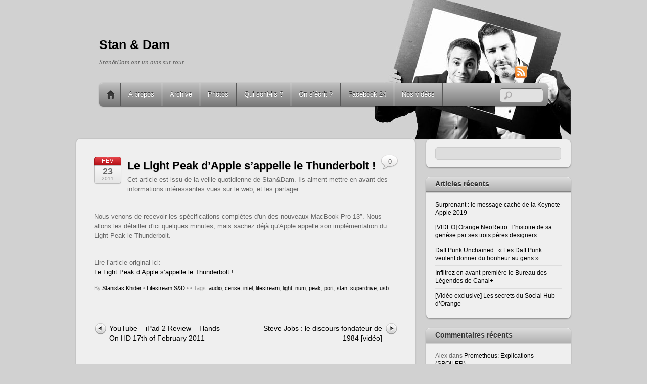

--- FILE ---
content_type: text/html; charset=UTF-8
request_url: https://stanetdam.com/?p=6290
body_size: 12240
content:
<!DOCTYPE html>
<html lang="fr-FR">
<head>
<meta charset="UTF-8" />

<!-- wp_header -->
<title>Le Light Peak d&rsquo;Apple s&rsquo;appelle le Thunderbolt ! &#8211; Stan &amp; Dam</title>
<meta name='robots' content='max-image-preview:large' />
	<style>img:is([sizes="auto" i], [sizes^="auto," i]) { contain-intrinsic-size: 3000px 1500px }</style>
	<link rel="alternate" type="application/rss+xml" title="Stan &amp; Dam &raquo; Flux" href="https://stanetdam.com/?feed=rss2" />
<link rel="alternate" type="application/rss+xml" title="Stan &amp; Dam &raquo; Flux des commentaires" href="https://stanetdam.com/?feed=comments-rss2" />
<link rel="alternate" type="application/rss+xml" title="Stan &amp; Dam &raquo; Le Light Peak d&rsquo;Apple s&rsquo;appelle le Thunderbolt ! Flux des commentaires" href="https://stanetdam.com/?feed=rss2&#038;p=6290" />
<script type="text/javascript">
/* <![CDATA[ */
window._wpemojiSettings = {"baseUrl":"https:\/\/s.w.org\/images\/core\/emoji\/16.0.1\/72x72\/","ext":".png","svgUrl":"https:\/\/s.w.org\/images\/core\/emoji\/16.0.1\/svg\/","svgExt":".svg","source":{"concatemoji":"https:\/\/stanetdam.com\/wp-includes\/js\/wp-emoji-release.min.js?ver=6.8.3"}};
/*! This file is auto-generated */
!function(s,n){var o,i,e;function c(e){try{var t={supportTests:e,timestamp:(new Date).valueOf()};sessionStorage.setItem(o,JSON.stringify(t))}catch(e){}}function p(e,t,n){e.clearRect(0,0,e.canvas.width,e.canvas.height),e.fillText(t,0,0);var t=new Uint32Array(e.getImageData(0,0,e.canvas.width,e.canvas.height).data),a=(e.clearRect(0,0,e.canvas.width,e.canvas.height),e.fillText(n,0,0),new Uint32Array(e.getImageData(0,0,e.canvas.width,e.canvas.height).data));return t.every(function(e,t){return e===a[t]})}function u(e,t){e.clearRect(0,0,e.canvas.width,e.canvas.height),e.fillText(t,0,0);for(var n=e.getImageData(16,16,1,1),a=0;a<n.data.length;a++)if(0!==n.data[a])return!1;return!0}function f(e,t,n,a){switch(t){case"flag":return n(e,"\ud83c\udff3\ufe0f\u200d\u26a7\ufe0f","\ud83c\udff3\ufe0f\u200b\u26a7\ufe0f")?!1:!n(e,"\ud83c\udde8\ud83c\uddf6","\ud83c\udde8\u200b\ud83c\uddf6")&&!n(e,"\ud83c\udff4\udb40\udc67\udb40\udc62\udb40\udc65\udb40\udc6e\udb40\udc67\udb40\udc7f","\ud83c\udff4\u200b\udb40\udc67\u200b\udb40\udc62\u200b\udb40\udc65\u200b\udb40\udc6e\u200b\udb40\udc67\u200b\udb40\udc7f");case"emoji":return!a(e,"\ud83e\udedf")}return!1}function g(e,t,n,a){var r="undefined"!=typeof WorkerGlobalScope&&self instanceof WorkerGlobalScope?new OffscreenCanvas(300,150):s.createElement("canvas"),o=r.getContext("2d",{willReadFrequently:!0}),i=(o.textBaseline="top",o.font="600 32px Arial",{});return e.forEach(function(e){i[e]=t(o,e,n,a)}),i}function t(e){var t=s.createElement("script");t.src=e,t.defer=!0,s.head.appendChild(t)}"undefined"!=typeof Promise&&(o="wpEmojiSettingsSupports",i=["flag","emoji"],n.supports={everything:!0,everythingExceptFlag:!0},e=new Promise(function(e){s.addEventListener("DOMContentLoaded",e,{once:!0})}),new Promise(function(t){var n=function(){try{var e=JSON.parse(sessionStorage.getItem(o));if("object"==typeof e&&"number"==typeof e.timestamp&&(new Date).valueOf()<e.timestamp+604800&&"object"==typeof e.supportTests)return e.supportTests}catch(e){}return null}();if(!n){if("undefined"!=typeof Worker&&"undefined"!=typeof OffscreenCanvas&&"undefined"!=typeof URL&&URL.createObjectURL&&"undefined"!=typeof Blob)try{var e="postMessage("+g.toString()+"("+[JSON.stringify(i),f.toString(),p.toString(),u.toString()].join(",")+"));",a=new Blob([e],{type:"text/javascript"}),r=new Worker(URL.createObjectURL(a),{name:"wpTestEmojiSupports"});return void(r.onmessage=function(e){c(n=e.data),r.terminate(),t(n)})}catch(e){}c(n=g(i,f,p,u))}t(n)}).then(function(e){for(var t in e)n.supports[t]=e[t],n.supports.everything=n.supports.everything&&n.supports[t],"flag"!==t&&(n.supports.everythingExceptFlag=n.supports.everythingExceptFlag&&n.supports[t]);n.supports.everythingExceptFlag=n.supports.everythingExceptFlag&&!n.supports.flag,n.DOMReady=!1,n.readyCallback=function(){n.DOMReady=!0}}).then(function(){return e}).then(function(){var e;n.supports.everything||(n.readyCallback(),(e=n.source||{}).concatemoji?t(e.concatemoji):e.wpemoji&&e.twemoji&&(t(e.twemoji),t(e.wpemoji)))}))}((window,document),window._wpemojiSettings);
/* ]]> */
</script>
<style>
	.themify_builder .wow { visibility: hidden; }
	div:not(.caroufredsel_wrapper) > .themify_builder_slider > li:not(:first-child), .mfp-hide { display: none; }
a.themify_lightbox, .module-gallery a, .gallery-icon, .themify_lightboxed_images .post a[href$="jpg"], .themify_lightboxed_images .post a[href$="gif"], .themify_lightboxed_images .post a[href$="png"], .themify_lightboxed_images .post a[href$="JPG"], .themify_lightboxed_images .post a[href$="GIF"], .themify_lightboxed_images .post a[href$="PNG"], .themify_lightboxed_images .post a[href$="jpeg"], .themify_lightboxed_images .post a[href$="JPEG"] { cursor:not-allowed; }
	.themify_lightbox_loaded a.themify_lightbox, .themify_lightbox_loaded .module-gallery a, .themify_lightbox_loaded .gallery-icon { cursor:pointer; }
	</style><link rel='stylesheet' id='themify-common-css' href='https://stanetdam.com/wp-content/themes/itheme2/themify/css/themify.common.min.css?ver=4.8.8' type='text/css' media='all' />
<meta name="themify-framework-css" data-href="https://stanetdam.com/wp-content/themes/itheme2/themify/css/themify.framework.min.css?ver=4.8.8" content="themify-framework-css" id="themify-framework-css" /><meta name="builder-styles-css" data-href="https://stanetdam.com/wp-content/themes/itheme2/themify/themify-builder/css/themify-builder-style.min.css?ver=4.8.8" content="builder-styles-css" id="builder-styles-css" />
<style id='wp-emoji-styles-inline-css' type='text/css'>

	img.wp-smiley, img.emoji {
		display: inline !important;
		border: none !important;
		box-shadow: none !important;
		height: 1em !important;
		width: 1em !important;
		margin: 0 0.07em !important;
		vertical-align: -0.1em !important;
		background: none !important;
		padding: 0 !important;
	}
</style>
<link rel='stylesheet' id='wp-block-library-css' href='https://stanetdam.com/wp-includes/css/dist/block-library/style.min.css?ver=6.8.3' type='text/css' media='all' />
<style id='classic-theme-styles-inline-css' type='text/css'>
/*! This file is auto-generated */
.wp-block-button__link{color:#fff;background-color:#32373c;border-radius:9999px;box-shadow:none;text-decoration:none;padding:calc(.667em + 2px) calc(1.333em + 2px);font-size:1.125em}.wp-block-file__button{background:#32373c;color:#fff;text-decoration:none}
</style>
<style id='global-styles-inline-css' type='text/css'>
:root{--wp--preset--aspect-ratio--square: 1;--wp--preset--aspect-ratio--4-3: 4/3;--wp--preset--aspect-ratio--3-4: 3/4;--wp--preset--aspect-ratio--3-2: 3/2;--wp--preset--aspect-ratio--2-3: 2/3;--wp--preset--aspect-ratio--16-9: 16/9;--wp--preset--aspect-ratio--9-16: 9/16;--wp--preset--color--black: #000000;--wp--preset--color--cyan-bluish-gray: #abb8c3;--wp--preset--color--white: #ffffff;--wp--preset--color--pale-pink: #f78da7;--wp--preset--color--vivid-red: #cf2e2e;--wp--preset--color--luminous-vivid-orange: #ff6900;--wp--preset--color--luminous-vivid-amber: #fcb900;--wp--preset--color--light-green-cyan: #7bdcb5;--wp--preset--color--vivid-green-cyan: #00d084;--wp--preset--color--pale-cyan-blue: #8ed1fc;--wp--preset--color--vivid-cyan-blue: #0693e3;--wp--preset--color--vivid-purple: #9b51e0;--wp--preset--gradient--vivid-cyan-blue-to-vivid-purple: linear-gradient(135deg,rgba(6,147,227,1) 0%,rgb(155,81,224) 100%);--wp--preset--gradient--light-green-cyan-to-vivid-green-cyan: linear-gradient(135deg,rgb(122,220,180) 0%,rgb(0,208,130) 100%);--wp--preset--gradient--luminous-vivid-amber-to-luminous-vivid-orange: linear-gradient(135deg,rgba(252,185,0,1) 0%,rgba(255,105,0,1) 100%);--wp--preset--gradient--luminous-vivid-orange-to-vivid-red: linear-gradient(135deg,rgba(255,105,0,1) 0%,rgb(207,46,46) 100%);--wp--preset--gradient--very-light-gray-to-cyan-bluish-gray: linear-gradient(135deg,rgb(238,238,238) 0%,rgb(169,184,195) 100%);--wp--preset--gradient--cool-to-warm-spectrum: linear-gradient(135deg,rgb(74,234,220) 0%,rgb(151,120,209) 20%,rgb(207,42,186) 40%,rgb(238,44,130) 60%,rgb(251,105,98) 80%,rgb(254,248,76) 100%);--wp--preset--gradient--blush-light-purple: linear-gradient(135deg,rgb(255,206,236) 0%,rgb(152,150,240) 100%);--wp--preset--gradient--blush-bordeaux: linear-gradient(135deg,rgb(254,205,165) 0%,rgb(254,45,45) 50%,rgb(107,0,62) 100%);--wp--preset--gradient--luminous-dusk: linear-gradient(135deg,rgb(255,203,112) 0%,rgb(199,81,192) 50%,rgb(65,88,208) 100%);--wp--preset--gradient--pale-ocean: linear-gradient(135deg,rgb(255,245,203) 0%,rgb(182,227,212) 50%,rgb(51,167,181) 100%);--wp--preset--gradient--electric-grass: linear-gradient(135deg,rgb(202,248,128) 0%,rgb(113,206,126) 100%);--wp--preset--gradient--midnight: linear-gradient(135deg,rgb(2,3,129) 0%,rgb(40,116,252) 100%);--wp--preset--font-size--small: 13px;--wp--preset--font-size--medium: 20px;--wp--preset--font-size--large: 36px;--wp--preset--font-size--x-large: 42px;--wp--preset--spacing--20: 0.44rem;--wp--preset--spacing--30: 0.67rem;--wp--preset--spacing--40: 1rem;--wp--preset--spacing--50: 1.5rem;--wp--preset--spacing--60: 2.25rem;--wp--preset--spacing--70: 3.38rem;--wp--preset--spacing--80: 5.06rem;--wp--preset--shadow--natural: 6px 6px 9px rgba(0, 0, 0, 0.2);--wp--preset--shadow--deep: 12px 12px 50px rgba(0, 0, 0, 0.4);--wp--preset--shadow--sharp: 6px 6px 0px rgba(0, 0, 0, 0.2);--wp--preset--shadow--outlined: 6px 6px 0px -3px rgba(255, 255, 255, 1), 6px 6px rgba(0, 0, 0, 1);--wp--preset--shadow--crisp: 6px 6px 0px rgba(0, 0, 0, 1);}:where(.is-layout-flex){gap: 0.5em;}:where(.is-layout-grid){gap: 0.5em;}body .is-layout-flex{display: flex;}.is-layout-flex{flex-wrap: wrap;align-items: center;}.is-layout-flex > :is(*, div){margin: 0;}body .is-layout-grid{display: grid;}.is-layout-grid > :is(*, div){margin: 0;}:where(.wp-block-columns.is-layout-flex){gap: 2em;}:where(.wp-block-columns.is-layout-grid){gap: 2em;}:where(.wp-block-post-template.is-layout-flex){gap: 1.25em;}:where(.wp-block-post-template.is-layout-grid){gap: 1.25em;}.has-black-color{color: var(--wp--preset--color--black) !important;}.has-cyan-bluish-gray-color{color: var(--wp--preset--color--cyan-bluish-gray) !important;}.has-white-color{color: var(--wp--preset--color--white) !important;}.has-pale-pink-color{color: var(--wp--preset--color--pale-pink) !important;}.has-vivid-red-color{color: var(--wp--preset--color--vivid-red) !important;}.has-luminous-vivid-orange-color{color: var(--wp--preset--color--luminous-vivid-orange) !important;}.has-luminous-vivid-amber-color{color: var(--wp--preset--color--luminous-vivid-amber) !important;}.has-light-green-cyan-color{color: var(--wp--preset--color--light-green-cyan) !important;}.has-vivid-green-cyan-color{color: var(--wp--preset--color--vivid-green-cyan) !important;}.has-pale-cyan-blue-color{color: var(--wp--preset--color--pale-cyan-blue) !important;}.has-vivid-cyan-blue-color{color: var(--wp--preset--color--vivid-cyan-blue) !important;}.has-vivid-purple-color{color: var(--wp--preset--color--vivid-purple) !important;}.has-black-background-color{background-color: var(--wp--preset--color--black) !important;}.has-cyan-bluish-gray-background-color{background-color: var(--wp--preset--color--cyan-bluish-gray) !important;}.has-white-background-color{background-color: var(--wp--preset--color--white) !important;}.has-pale-pink-background-color{background-color: var(--wp--preset--color--pale-pink) !important;}.has-vivid-red-background-color{background-color: var(--wp--preset--color--vivid-red) !important;}.has-luminous-vivid-orange-background-color{background-color: var(--wp--preset--color--luminous-vivid-orange) !important;}.has-luminous-vivid-amber-background-color{background-color: var(--wp--preset--color--luminous-vivid-amber) !important;}.has-light-green-cyan-background-color{background-color: var(--wp--preset--color--light-green-cyan) !important;}.has-vivid-green-cyan-background-color{background-color: var(--wp--preset--color--vivid-green-cyan) !important;}.has-pale-cyan-blue-background-color{background-color: var(--wp--preset--color--pale-cyan-blue) !important;}.has-vivid-cyan-blue-background-color{background-color: var(--wp--preset--color--vivid-cyan-blue) !important;}.has-vivid-purple-background-color{background-color: var(--wp--preset--color--vivid-purple) !important;}.has-black-border-color{border-color: var(--wp--preset--color--black) !important;}.has-cyan-bluish-gray-border-color{border-color: var(--wp--preset--color--cyan-bluish-gray) !important;}.has-white-border-color{border-color: var(--wp--preset--color--white) !important;}.has-pale-pink-border-color{border-color: var(--wp--preset--color--pale-pink) !important;}.has-vivid-red-border-color{border-color: var(--wp--preset--color--vivid-red) !important;}.has-luminous-vivid-orange-border-color{border-color: var(--wp--preset--color--luminous-vivid-orange) !important;}.has-luminous-vivid-amber-border-color{border-color: var(--wp--preset--color--luminous-vivid-amber) !important;}.has-light-green-cyan-border-color{border-color: var(--wp--preset--color--light-green-cyan) !important;}.has-vivid-green-cyan-border-color{border-color: var(--wp--preset--color--vivid-green-cyan) !important;}.has-pale-cyan-blue-border-color{border-color: var(--wp--preset--color--pale-cyan-blue) !important;}.has-vivid-cyan-blue-border-color{border-color: var(--wp--preset--color--vivid-cyan-blue) !important;}.has-vivid-purple-border-color{border-color: var(--wp--preset--color--vivid-purple) !important;}.has-vivid-cyan-blue-to-vivid-purple-gradient-background{background: var(--wp--preset--gradient--vivid-cyan-blue-to-vivid-purple) !important;}.has-light-green-cyan-to-vivid-green-cyan-gradient-background{background: var(--wp--preset--gradient--light-green-cyan-to-vivid-green-cyan) !important;}.has-luminous-vivid-amber-to-luminous-vivid-orange-gradient-background{background: var(--wp--preset--gradient--luminous-vivid-amber-to-luminous-vivid-orange) !important;}.has-luminous-vivid-orange-to-vivid-red-gradient-background{background: var(--wp--preset--gradient--luminous-vivid-orange-to-vivid-red) !important;}.has-very-light-gray-to-cyan-bluish-gray-gradient-background{background: var(--wp--preset--gradient--very-light-gray-to-cyan-bluish-gray) !important;}.has-cool-to-warm-spectrum-gradient-background{background: var(--wp--preset--gradient--cool-to-warm-spectrum) !important;}.has-blush-light-purple-gradient-background{background: var(--wp--preset--gradient--blush-light-purple) !important;}.has-blush-bordeaux-gradient-background{background: var(--wp--preset--gradient--blush-bordeaux) !important;}.has-luminous-dusk-gradient-background{background: var(--wp--preset--gradient--luminous-dusk) !important;}.has-pale-ocean-gradient-background{background: var(--wp--preset--gradient--pale-ocean) !important;}.has-electric-grass-gradient-background{background: var(--wp--preset--gradient--electric-grass) !important;}.has-midnight-gradient-background{background: var(--wp--preset--gradient--midnight) !important;}.has-small-font-size{font-size: var(--wp--preset--font-size--small) !important;}.has-medium-font-size{font-size: var(--wp--preset--font-size--medium) !important;}.has-large-font-size{font-size: var(--wp--preset--font-size--large) !important;}.has-x-large-font-size{font-size: var(--wp--preset--font-size--x-large) !important;}
:where(.wp-block-post-template.is-layout-flex){gap: 1.25em;}:where(.wp-block-post-template.is-layout-grid){gap: 1.25em;}
:where(.wp-block-columns.is-layout-flex){gap: 2em;}:where(.wp-block-columns.is-layout-grid){gap: 2em;}
:root :where(.wp-block-pullquote){font-size: 1.5em;line-height: 1.6;}
</style>
<link rel='stylesheet' id='theme-style-css' href='https://stanetdam.com/wp-content/themes/itheme2/style.min.css?ver=2.6.3' type='text/css' media='all' />
<link rel='stylesheet' id='themify-media-queries-css' href='https://stanetdam.com/wp-content/themes/itheme2/media-queries.min.css?ver=2.6.3' type='text/css' media='all' />
<link rel='stylesheet' id='themify-skin-css' href='https://stanetdam.com/wp-content/themes/itheme2/skins/gray/style.min.css?ver=4.8.8' type='text/css' media='all' />
<link rel='stylesheet' id='themify-customize-css' href='https://stanetdam.com/wp-content/uploads/themify-customizer.css?ver=20.06.03.14.14.26' type='text/css' media='all' />
<script type="text/javascript" src="https://stanetdam.com/wp-includes/js/jquery/jquery.min.js?ver=3.7.1" id="jquery-core-js"></script>
<script type="text/javascript" src="https://stanetdam.com/wp-includes/js/jquery/jquery-migrate.min.js?ver=3.4.1" id="jquery-migrate-js"></script>
<link rel="https://api.w.org/" href="https://stanetdam.com/index.php?rest_route=/" /><link rel="alternate" title="JSON" type="application/json" href="https://stanetdam.com/index.php?rest_route=/wp/v2/posts/6290" /><link rel="EditURI" type="application/rsd+xml" title="RSD" href="https://stanetdam.com/xmlrpc.php?rsd" />
<meta name="generator" content="WordPress 6.8.3" />
<link rel="canonical" href="https://stanetdam.com/?p=6290" />
<link rel='shortlink' href='https://stanetdam.com/?p=6290' />
<link rel="alternate" title="oEmbed (JSON)" type="application/json+oembed" href="https://stanetdam.com/index.php?rest_route=%2Foembed%2F1.0%2Fembed&#038;url=https%3A%2F%2Fstanetdam.com%2F%3Fp%3D6290" />
<link rel="alternate" title="oEmbed (XML)" type="text/xml+oembed" href="https://stanetdam.com/index.php?rest_route=%2Foembed%2F1.0%2Fembed&#038;url=https%3A%2F%2Fstanetdam.com%2F%3Fp%3D6290&#038;format=xml" />





		<link rel="preconnect" href="https://fonts.googleapis.com" crossorigin/>
	
	<script type="text/javascript">
	    var tf_mobile_menu_trigger_point = 900;
	</script>
	
<meta name="viewport" content="width=device-width, initial-scale=1">
<style type="text/css">.recentcomments a{display:inline !important;padding:0 !important;margin:0 !important;}</style>
</head>

<body class="wp-singular post-template-default single single-post postid-6290 single-format-standard wp-theme-itheme2 themify-fw-4-8-8 itheme2-2-6-3 skin-gray webkit not-ie default_width sidebar1 no-home no-touch builder-parallax-scrolling-active">

<script type="text/javascript">
	function themifyMobileMenuTrigger(e) {
		var w = document.body.clientWidth;
		if( w > 0 && w <= tf_mobile_menu_trigger_point ) {
			document.body.classList.add( 'mobile_menu_active' );
		} else {
			document.body.classList.remove( 'mobile_menu_active' );
		}
		
	}
	themifyMobileMenuTrigger();
	var _init =function () {
	    jQuery( window ).on('tfsmartresize.tf_mobile_menu', themifyMobileMenuTrigger );
	    document.removeEventListener( 'DOMContentLoaded', _init, {once:true,passive:true} );
	    _init=null;
	};
	document.addEventListener( 'DOMContentLoaded', _init, {once:true,passive:true} );
</script>
<div id="pagewrap" class="hfeed site">

    <div id="headerwrap">
    	        <div id="header" class="pagewidth" itemscope="itemscope" itemtype="https://schema.org/WPHeader">
        	
            <div id="site-logo"><a href="https://stanetdam.com" title="Stan &amp; Dam"><span>Stan & Dam</span></a></div>
            								<div id="site-description" class="site-description"><span>Stan&Dam ont un avis sur tout.</span></div>
			

            <div class="social-widget">
                
                                    <div class="rss"><a href="https://stanetdam.com/?feed=rss2">RSS</a></div>
                            </div>
            <!--/social widget -->

            <!-- header wdiegt -->
            <div class="header-widget">
                            </div>
            <!--/header widget -->

					<div id="searchform-wrap">
				<div id="search-icon" class="mobile-button"></div>
				<form method="get" id="searchform" action="https://stanetdam.com/">
	<input type="text" name="s" id="s" title="Search" value="" />
</form>
			</div>
			<!-- /#searchform-wrap -->
		
            <div id="main-nav-wrap">
                <div id="menu-icon" class="mobile-button"></div>
                <div id="nav-bar" itemscope="itemscope" itemtype="https://schema.org/SiteNavigationElement">
                    <ul id="main-nav" class="main-nav clearfix"><li class="home"><a href="https://stanetdam.com/">Home</a></li><li class="page_item page-item-132"><a href="https://stanetdam.com/?page_id=132">A propos</a></li>
<li class="page_item page-item-4330"><a href="https://stanetdam.com/?page_id=4330">Archive</a></li>
<li class="page_item page-item-5760 page_item_has_children"><a href="https://stanetdam.com/?page_id=5760">Photos</a>
<ul class='children'>
	<li class="page_item page-item-5763"><a href="https://stanetdam.com/?page_id=5763">Paris Games Show 2010</a></li>
	<li class="page_item page-item-5762"><a href="https://stanetdam.com/?page_id=5762">Photos du profil</a></li>
</ul>
</li>
<li class="page_item page-item-278"><a href="https://stanetdam.com/?page_id=278">Qui sont-ils ?</a></li>
<li class="page_item page-item-281"><a href="https://stanetdam.com/?page_id=281">On s&rsquo;écrit ?</a></li>
<li class="page_item page-item-390"><a href="https://stanetdam.com/?page_id=390">Facebook 24</a></li>
<li class="page_item page-item-279"><a href="https://stanetdam.com/?page_id=279">Nos vidéos</a></li>
</ul>                </div><!--/nav bar -->
			</div>
            <!-- /#main-nav-wrap -->

			        </div>
        <!--/header -->
            </div>
    <!-- /headerwrap -->

	<div id="body" class="clearfix">
    

	
	<!-- layout-container -->
	<div id="layout" class="clearfix">

				<!-- content -->
		<div id="content" class="list-post">
        				
			
<div id="post-6290" class="post clearfix cat-6 post-6290 type-post status-publish format-standard hentry category-liens-automatiques tag-audio tag-cerise tag-intel tag-lifestream tag-light tag-num tag-peak tag-port tag-stan tag-superdrive tag-usb has-post-title has-post-date has-post-category has-post-tag has-post-comment has-post-author ">
	
			
		
			
	<div class="post-content">
					<p class="post-date entry-date updated">
				<span class="month">Fév</span>
				<span class="day">23</span>
				<span class="year">2011</span>
			</p>
		
					 <h1 class="post-title entry-title"><a href="https://stanetdam.com/?p=6290">Le Light Peak d&rsquo;Apple s&rsquo;appelle le Thunderbolt !</a> </h1>		
		<div class="entry-content">

					<p>Cet article est issu de la veille quotidienne de Stan&#038;Dam. Ils aiment mettre en avant des informations intéressantes vues sur le web, et les partager.<br />
<br />
<span style="font-style: italic; color: rgb(153, 153, 153);"></p>
<p> Nous venons de recevoir les spécifications complètes d&#39;un des nouveaux MacBook Pro 13&Prime;. Nous allons les détailler d&#39;ici quelques minutes, mais sachez déjà qu&#39;Apple appelle son implémentation du Light Peak le Thunderbolt. </p>
<p></span><br />
Lire l&rsquo;article original ici:<br />
<a target="_blank" href="http://feeds.macbidouille.com/~r/macbidouille/~3/UJ7rZhq1Ep4/le-light-peak-d-apple-s-appelle-le-thunderbolt" title="Le Light Peak d'Apple s'appelle le Thunderbolt !" rel="noopener noreferrer">Le Light Peak d&rsquo;Apple s&rsquo;appelle le Thunderbolt !</a></p>
<div id="themify_builder_content-6290" data-postid="6290" class="themify_builder_content themify_builder_content-6290 themify_builder tb_generate_css" style="visibility:hidden;opacity:0;">
    </div>
<!-- /themify_builder_content -->
		
		</div>
		<!-- /.entry-content -->

					<p class="post-meta entry-meta">
				<span class="post-author">By <span class="author vcard"><a class="url fn n" href="https://stanetdam.com/?author=2" rel="author">Stanislas Khider</a></span>  &bull;</span>
				<span class="post-category"><a href="https://stanetdam.com/?cat=6" rel="category">Lifestream S&amp;D</a>  &bull;</span>
									<span class="post-comment"><a href="https://stanetdam.com/?p=6290#respond">0</a></span>
								 <span class="post-tag">&bull; Tags: <a href="https://stanetdam.com/?tag=audio" rel="tag">audio</a>, <a href="https://stanetdam.com/?tag=cerise" rel="tag">cerise</a>, <a href="https://stanetdam.com/?tag=intel" rel="tag">intel</a>, <a href="https://stanetdam.com/?tag=lifestream" rel="tag">lifestream</a>, <a href="https://stanetdam.com/?tag=light" rel="tag">light</a>, <a href="https://stanetdam.com/?tag=num" rel="tag">num</a>, <a href="https://stanetdam.com/?tag=peak" rel="tag">peak</a>, <a href="https://stanetdam.com/?tag=port" rel="tag">port</a>, <a href="https://stanetdam.com/?tag=stan" rel="tag">stan</a>, <a href="https://stanetdam.com/?tag=superdrive" rel="tag">superdrive</a>, <a href="https://stanetdam.com/?tag=usb" rel="tag">usb</a></span>			</p>
		
		
	</div>
	<!-- /.post-content -->

    </div>
<!--/post -->
	
			
				
			
		<div class="post-nav clearfix">
			<span class="prev"><a href="https://stanetdam.com/?p=6289" rel="prev">YouTube &#8211; iPad 2 Review &#8211; Hands On HD 17th of February 2011</a></span>			<span class="next"><a href="https://stanetdam.com/?p=6295" rel="next">Steve Jobs : le discours fondateur de 1984 [vidéo]</a></span>		</div>
		<!-- /.post-nav -->

		
							


<div id="comments" class="commentwrap">
	
	

	<div id="respond" class="comment-respond">
		<h3 id="reply-title" class="comment-reply-title">Laisser un commentaire <small><a rel="nofollow" id="cancel-comment-reply-link" href="/?p=6290#respond" style="display:none;">Annuler la réponse</a></small></h3><form action="https://stanetdam.com/wp-comments-post.php" method="post" id="commentform" class="comment-form"><p class="comment-notes"><span id="email-notes">Votre adresse e-mail ne sera pas publiée.</span> <span class="required-field-message">Les champs obligatoires sont indiqués avec <span class="required">*</span></span></p><p class="comment-form-comment"><label for="comment">Commentaire <span class="required">*</span></label> <textarea id="comment" name="comment" cols="45" rows="8" maxlength="65525" required></textarea></p><p class="comment-form-author"><label for="author">Nom <span class="required">*</span></label> <input id="author" name="author" type="text" value="" size="30" maxlength="245" autocomplete="name" required /></p>
<p class="comment-form-email"><label for="email">E-mail <span class="required">*</span></label> <input id="email" name="email" type="email" value="" size="30" maxlength="100" aria-describedby="email-notes" autocomplete="email" required /></p>
<p class="comment-form-url"><label for="url">Site web</label> <input id="url" name="url" type="url" value="" size="30" maxlength="200" autocomplete="url" /></p>
<p class="comment-form-cookies-consent"><input id="wp-comment-cookies-consent" name="wp-comment-cookies-consent" type="checkbox" value="yes" /> <label for="wp-comment-cookies-consent">Enregistrer mon nom, mon e-mail et mon site dans le navigateur pour mon prochain commentaire.</label></p>
<p class="form-submit"><input name="submit" type="submit" id="submit" class="submit" value="Laisser un commentaire" /> <input type='hidden' name='comment_post_ID' value='6290' id='comment_post_ID' />
<input type='hidden' name='comment_parent' id='comment_parent' value='0' />
</p><p style="display: none;"><input type="hidden" id="akismet_comment_nonce" name="akismet_comment_nonce" value="79ab211b94" /></p><p style="display: none !important;" class="akismet-fields-container" data-prefix="ak_"><label>&#916;<textarea name="ak_hp_textarea" cols="45" rows="8" maxlength="100"></textarea></label><input type="hidden" id="ak_js_1" name="ak_js" value="70"/><script>document.getElementById( "ak_js_1" ).setAttribute( "value", ( new Date() ).getTime() );</script></p></form>	</div><!-- #respond -->
	
</div>
<!-- /.commentwrap -->
						
            		</div>
		<!--/content -->
        

    <div id="sidebar" itemscope="itemscope" itemtype="https://schema.org/WPSidebar">
	
            <div class="widgetwrap"><div id="search-2" class="widget widget_search"><form method="get" id="searchform" action="https://stanetdam.com/">
	<input type="text" name="s" id="s" title="Search" value="" />
</form>
</div></div>
		<div class="widgetwrap"><div id="recent-posts-2" class="widget widget_recent_entries">
		<h4 class="widgettitle">Articles récents</h4>
		<ul>
											<li>
					<a href="https://stanetdam.com/?p=8797">Surprenant : le message caché de la Keynote Apple 2019</a>
									</li>
											<li>
					<a href="https://stanetdam.com/?p=8738">[VIDEO] Orange NeoRetro : l&rsquo;histoire de sa genèse par ses trois pères designers</a>
									</li>
											<li>
					<a href="https://stanetdam.com/?p=8726">Daft Punk Unchained : « Les Daft Punk veulent donner du bonheur au gens »</a>
									</li>
											<li>
					<a href="https://stanetdam.com/?p=8715">Infiltrez en avant-première le Bureau des Légendes de Canal+</a>
									</li>
											<li>
					<a href="https://stanetdam.com/?p=8688">[Vidéo exclusive] Les secrets du Social Hub d&rsquo;Orange</a>
									</li>
					</ul>

		</div></div><div class="widgetwrap"><div id="recent-comments-2" class="widget widget_recent_comments"><h4 class="widgettitle">Commentaires récents</h4><ul id="recentcomments"><li class="recentcomments"><span class="comment-author-link">Alex</span> dans <a href="https://stanetdam.com/?p=7709#comment-4798">Prometheus: Explications (SPOILER)</a></li><li class="recentcomments"><span class="comment-author-link"><a href="https://www.twitter.com/FrancoisG" class="url" rel="ugc external nofollow">François</a></span> dans <a href="https://stanetdam.com/?p=832#comment-3946">[MàJ] BLOGS &#8211; Dead end</a></li><li class="recentcomments"><span class="comment-author-link">Diane-alice Radou</span> dans <a href="https://stanetdam.com/?p=7709#comment-2558">Prometheus: Explications (SPOILER)</a></li><li class="recentcomments"><span class="comment-author-link">wlmtemporaire</span> dans <a href="https://stanetdam.com/?p=7709#comment-2557">Prometheus: Explications (SPOILER)</a></li><li class="recentcomments"><span class="comment-author-link">Florian Saab</span> dans <a href="https://stanetdam.com/?p=5306#comment-2028">Test de la Whirpool Pure, la fontaine filtrante</a></li></ul></div></div><div class="widgetwrap"><div id="archives-2" class="widget widget_archive"><h4 class="widgettitle">Archives</h4>
			<ul>
					<li><a href='https://stanetdam.com/?m=201909'>septembre 2019</a></li>
	<li><a href='https://stanetdam.com/?m=201507'>juillet 2015</a></li>
	<li><a href='https://stanetdam.com/?m=201506'>juin 2015</a></li>
	<li><a href='https://stanetdam.com/?m=201504'>avril 2015</a></li>
	<li><a href='https://stanetdam.com/?m=201503'>mars 2015</a></li>
	<li><a href='https://stanetdam.com/?m=201412'>décembre 2014</a></li>
	<li><a href='https://stanetdam.com/?m=201408'>août 2014</a></li>
	<li><a href='https://stanetdam.com/?m=201406'>juin 2014</a></li>
	<li><a href='https://stanetdam.com/?m=201405'>mai 2014</a></li>
	<li><a href='https://stanetdam.com/?m=201404'>avril 2014</a></li>
	<li><a href='https://stanetdam.com/?m=201402'>février 2014</a></li>
	<li><a href='https://stanetdam.com/?m=201401'>janvier 2014</a></li>
	<li><a href='https://stanetdam.com/?m=201312'>décembre 2013</a></li>
	<li><a href='https://stanetdam.com/?m=201311'>novembre 2013</a></li>
	<li><a href='https://stanetdam.com/?m=201309'>septembre 2013</a></li>
	<li><a href='https://stanetdam.com/?m=201308'>août 2013</a></li>
	<li><a href='https://stanetdam.com/?m=201307'>juillet 2013</a></li>
	<li><a href='https://stanetdam.com/?m=201306'>juin 2013</a></li>
	<li><a href='https://stanetdam.com/?m=201305'>mai 2013</a></li>
	<li><a href='https://stanetdam.com/?m=201304'>avril 2013</a></li>
	<li><a href='https://stanetdam.com/?m=201303'>mars 2013</a></li>
	<li><a href='https://stanetdam.com/?m=201302'>février 2013</a></li>
	<li><a href='https://stanetdam.com/?m=201301'>janvier 2013</a></li>
	<li><a href='https://stanetdam.com/?m=201212'>décembre 2012</a></li>
	<li><a href='https://stanetdam.com/?m=201211'>novembre 2012</a></li>
	<li><a href='https://stanetdam.com/?m=201210'>octobre 2012</a></li>
	<li><a href='https://stanetdam.com/?m=201209'>septembre 2012</a></li>
	<li><a href='https://stanetdam.com/?m=201208'>août 2012</a></li>
	<li><a href='https://stanetdam.com/?m=201207'>juillet 2012</a></li>
	<li><a href='https://stanetdam.com/?m=201206'>juin 2012</a></li>
	<li><a href='https://stanetdam.com/?m=201205'>mai 2012</a></li>
	<li><a href='https://stanetdam.com/?m=201204'>avril 2012</a></li>
	<li><a href='https://stanetdam.com/?m=201203'>mars 2012</a></li>
	<li><a href='https://stanetdam.com/?m=201202'>février 2012</a></li>
	<li><a href='https://stanetdam.com/?m=201201'>janvier 2012</a></li>
	<li><a href='https://stanetdam.com/?m=201112'>décembre 2011</a></li>
	<li><a href='https://stanetdam.com/?m=201111'>novembre 2011</a></li>
	<li><a href='https://stanetdam.com/?m=201110'>octobre 2011</a></li>
	<li><a href='https://stanetdam.com/?m=201109'>septembre 2011</a></li>
	<li><a href='https://stanetdam.com/?m=201108'>août 2011</a></li>
	<li><a href='https://stanetdam.com/?m=201107'>juillet 2011</a></li>
	<li><a href='https://stanetdam.com/?m=201106'>juin 2011</a></li>
	<li><a href='https://stanetdam.com/?m=201105'>mai 2011</a></li>
	<li><a href='https://stanetdam.com/?m=201104'>avril 2011</a></li>
	<li><a href='https://stanetdam.com/?m=201103'>mars 2011</a></li>
	<li><a href='https://stanetdam.com/?m=201102'>février 2011</a></li>
	<li><a href='https://stanetdam.com/?m=201101'>janvier 2011</a></li>
	<li><a href='https://stanetdam.com/?m=201012'>décembre 2010</a></li>
	<li><a href='https://stanetdam.com/?m=201011'>novembre 2010</a></li>
	<li><a href='https://stanetdam.com/?m=201010'>octobre 2010</a></li>
	<li><a href='https://stanetdam.com/?m=201009'>septembre 2010</a></li>
	<li><a href='https://stanetdam.com/?m=201008'>août 2010</a></li>
	<li><a href='https://stanetdam.com/?m=201007'>juillet 2010</a></li>
	<li><a href='https://stanetdam.com/?m=201006'>juin 2010</a></li>
	<li><a href='https://stanetdam.com/?m=201005'>mai 2010</a></li>
	<li><a href='https://stanetdam.com/?m=201004'>avril 2010</a></li>
	<li><a href='https://stanetdam.com/?m=201003'>mars 2010</a></li>
	<li><a href='https://stanetdam.com/?m=201002'>février 2010</a></li>
	<li><a href='https://stanetdam.com/?m=201001'>janvier 2010</a></li>
	<li><a href='https://stanetdam.com/?m=200912'>décembre 2009</a></li>
	<li><a href='https://stanetdam.com/?m=200911'>novembre 2009</a></li>
	<li><a href='https://stanetdam.com/?m=200910'>octobre 2009</a></li>
	<li><a href='https://stanetdam.com/?m=200909'>septembre 2009</a></li>
	<li><a href='https://stanetdam.com/?m=200908'>août 2009</a></li>
	<li><a href='https://stanetdam.com/?m=200907'>juillet 2009</a></li>
	<li><a href='https://stanetdam.com/?m=200906'>juin 2009</a></li>
	<li><a href='https://stanetdam.com/?m=200905'>mai 2009</a></li>
	<li><a href='https://stanetdam.com/?m=200904'>avril 2009</a></li>
	<li><a href='https://stanetdam.com/?m=200903'>mars 2009</a></li>
	<li><a href='https://stanetdam.com/?m=200902'>février 2009</a></li>
	<li><a href='https://stanetdam.com/?m=200901'>janvier 2009</a></li>
	<li><a href='https://stanetdam.com/?m=200812'>décembre 2008</a></li>
	<li><a href='https://stanetdam.com/?m=200811'>novembre 2008</a></li>
	<li><a href='https://stanetdam.com/?m=200810'>octobre 2008</a></li>
	<li><a href='https://stanetdam.com/?m=200809'>septembre 2008</a></li>
	<li><a href='https://stanetdam.com/?m=200808'>août 2008</a></li>
	<li><a href='https://stanetdam.com/?m=200807'>juillet 2008</a></li>
	<li><a href='https://stanetdam.com/?m=200806'>juin 2008</a></li>
	<li><a href='https://stanetdam.com/?m=200805'>mai 2008</a></li>
	<li><a href='https://stanetdam.com/?m=200804'>avril 2008</a></li>
	<li><a href='https://stanetdam.com/?m=200803'>mars 2008</a></li>
	<li><a href='https://stanetdam.com/?m=200802'>février 2008</a></li>
	<li><a href='https://stanetdam.com/?m=200801'>janvier 2008</a></li>
	<li><a href='https://stanetdam.com/?m=200712'>décembre 2007</a></li>
	<li><a href='https://stanetdam.com/?m=200711'>novembre 2007</a></li>
	<li><a href='https://stanetdam.com/?m=200710'>octobre 2007</a></li>
	<li><a href='https://stanetdam.com/?m=200709'>septembre 2007</a></li>
	<li><a href='https://stanetdam.com/?m=200708'>août 2007</a></li>
	<li><a href='https://stanetdam.com/?m=200706'>juin 2007</a></li>
	<li><a href='https://stanetdam.com/?m=200705'>mai 2007</a></li>
	<li><a href='https://stanetdam.com/?m=200704'>avril 2007</a></li>
	<li><a href='https://stanetdam.com/?m=200501'>janvier 2005</a></li>
			</ul>

			</div></div><div class="widgetwrap"><div id="categories-2" class="widget widget_categories"><h4 class="widgettitle">Catégories</h4>
			<ul>
					<li class="cat-item cat-item-2"><a href="https://stanetdam.com/?cat=2">Cinéma loisir &amp; portnawak</a>
</li>
	<li class="cat-item cat-item-3"><a href="https://stanetdam.com/?cat=3">Découvertes, tendances et société</a>
</li>
	<li class="cat-item cat-item-4"><a href="https://stanetdam.com/?cat=4">Dossiers, analyses et tests</a>
</li>
	<li class="cat-item cat-item-5"><a href="https://stanetdam.com/?cat=5">la Pause de midi</a>
</li>
	<li class="cat-item cat-item-6"><a href="https://stanetdam.com/?cat=6">Lifestream S&amp;D</a>
</li>
	<li class="cat-item cat-item-7"><a href="https://stanetdam.com/?cat=7">S&amp;D présente</a>
</li>
	<li class="cat-item cat-item-8"><a href="https://stanetdam.com/?cat=8">Stanalone</a>
</li>
	<li class="cat-item cat-item-9"><a href="https://stanetdam.com/?cat=9">Techlounge et Geekeries</a>
</li>
	<li class="cat-item cat-item-1"><a href="https://stanetdam.com/?cat=1">Uncategorized</a>
</li>
	<li class="cat-item cat-item-10"><a href="https://stanetdam.com/?cat=10">Veille de Stan</a>
</li>
	<li class="cat-item cat-item-11"><a href="https://stanetdam.com/?cat=11">Vendu</a>
</li>
			</ul>

			</div></div><div class="widgetwrap"><div id="meta-2" class="widget widget_meta"><h4 class="widgettitle">Méta</h4>
		<ul>
						<li><a href="https://stanetdam.com/wp-login.php">Connexion</a></li>
			<li><a href="https://stanetdam.com/?feed=rss2">Flux des publications</a></li>
			<li><a href="https://stanetdam.com/?feed=comments-rss2">Flux des commentaires</a></li>

			<li><a href="https://fr.wordpress.org/">Site de WordPress-FR</a></li>
		</ul>

		</div></div>
	</div>
<!--/sidebar -->
    
</div>
<!-- layout-container -->
	

		</div>
	<!-- /body -->
		
	<div id="footerwrap">
    
    			<footer id="footer" class="pagewidth clearfix" itemscope="itemscope" itemtype="https://schema.org/WPFooter">
        				
				
	<div class="footer-widgets clearfix">

								<div class="col3-1 first">
							</div>
								<div class="col3-1 ">
							</div>
								<div class="col3-1 ">
							</div>
		
	</div>
	<!-- /.footer-widgets -->

	
			<p class="back-top"><a href="#header">&uarr;</a></p>
		
				
			<div class="footer-text clearfix">
				<div class="one">&copy; <a href="https://stanetdam.com">Stan &amp; Dam</a> 2025</div>				<div class="two">Powered by <a href="http://wordpress.org">WordPress</a> &bull; <a href="https://themify.me">Themify WordPress Themes</a></div>			</div>
			<!-- /footer-text --> 

					</footer>
		<!-- /#footer --> 
                
	</div>
	<!-- /#footerwrap -->
	
</div>
<!-- /#pagewrap -->


<!-- SCHEMA BEGIN --><script type="application/ld+json">[{"@context":"https:\/\/schema.org","@type":"BlogPosting","mainEntityOfPage":{"@type":"WebPage","@id":"https:\/\/stanetdam.com\/?p=6290"},"headline":"Le Light Peak d&rsquo;Apple s&rsquo;appelle le Thunderbolt !","datePublished":"2011-02-23T10:43:08+00:00","dateModified":"2011-02-23T10:43:08+00:00","author":{"@type":"Person","name":"Stanislas Khider"},"publisher":{"@type":"Organization","name":"","logo":{"@type":"ImageObject","url":"","width":0,"height":0}},"description":" Nous venons de recevoir les sp\u00e9cifications compl\u00e8tes d&#39;un des nouveaux MacBook Pro 13\". Nous allons les d\u00e9tailler d&#39;ici quelques minutes, mais sachez d\u00e9j\u00e0 qu&#39;Apple appelle son impl\u00e9mentation du Light Peak le Thunderbolt. "}]</script><!-- /SCHEMA END --><!-- wp_footer -->


<script type="text/javascript" id="themify-main-script-js-extra">
/* <![CDATA[ */
var themify_vars = {"version":"4.8.8","url":"https:\/\/stanetdam.com\/wp-content\/themes\/itheme2\/themify","wp":"6.8.3","map_key":null,"bing_map_key":null,"includesURL":"https:\/\/stanetdam.com\/wp-includes\/","isCached":null,"commentUrl":"https:\/\/stanetdam.com\/wp-includes\/js\/comment-reply.min.js","minify":{"css":{"themify-icons":1,"lightbox":1,"main":1,"themify-builder-style":1},"js":{"backstretch.themify-version":1,"bigvideo":1,"themify.dropdown":1,"themify.builder.script":1,"themify.scroll-highlight":1,"themify-youtube-bg":1,"themify-ticks":1}},"media":{"css":{"wp-mediaelement":{"src":"https:\/\/stanetdam.com\/wp-includes\/js\/mediaelement\/wp-mediaelement.min.css","v":false},"mediaelement":{"src":"https:\/\/stanetdam.com\/wp-includes\/js\/mediaelement\/mediaelementplayer-legacy.min.css","v":"4.2.17"}},"_wpmejsSettings":"var _wpmejsSettings = {\"pluginPath\":\"\\\/wp-includes\\\/js\\\/mediaelement\\\/\",\"classPrefix\":\"mejs-\",\"stretching\":\"responsive\",\"audioShortcodeLibrary\":\"mediaelement\",\"videoShortcodeLibrary\":\"mediaelement\"};","js":{"mediaelement-core":{"src":"https:\/\/stanetdam.com\/wp-includes\/js\/mediaelement\/mediaelement-and-player.min.js","v":"4.2.17","extra":{"before":[false,"var mejsL10n = {\"language\":\"fr\",\"strings\":{\"mejs.download-file\":\"T\\u00e9l\\u00e9charger le fichier\",\"mejs.install-flash\":\"Vous utilisez un navigateur qui n\\u2019a pas le lecteur Flash activ\\u00e9 ou install\\u00e9. Veuillez activer votre extension Flash ou t\\u00e9l\\u00e9charger la derni\\u00e8re version \\u00e0 partir de cette adresse\\u00a0: https:\\\/\\\/get.adobe.com\\\/flashplayer\\\/\",\"mejs.fullscreen\":\"Plein \\u00e9cran\",\"mejs.play\":\"Lecture\",\"mejs.pause\":\"Pause\",\"mejs.time-slider\":\"Curseur de temps\",\"mejs.time-help-text\":\"Utilisez les fl\\u00e8ches droite\\\/gauche pour avancer d\\u2019une seconde, haut\\\/bas pour avancer de dix secondes.\",\"mejs.live-broadcast\":\"\\u00c9mission en direct\",\"mejs.volume-help-text\":\"Utilisez les fl\\u00e8ches haut\\\/bas pour augmenter ou diminuer le volume.\",\"mejs.unmute\":\"R\\u00e9activer le son\",\"mejs.mute\":\"Muet\",\"mejs.volume-slider\":\"Curseur de volume\",\"mejs.video-player\":\"Lecteur vid\\u00e9o\",\"mejs.audio-player\":\"Lecteur audio\",\"mejs.captions-subtitles\":\"L\\u00e9gendes\\\/Sous-titres\",\"mejs.captions-chapters\":\"Chapitres\",\"mejs.none\":\"Aucun\",\"mejs.afrikaans\":\"Afrikaans\",\"mejs.albanian\":\"Albanais\",\"mejs.arabic\":\"Arabe\",\"mejs.belarusian\":\"Bi\\u00e9lorusse\",\"mejs.bulgarian\":\"Bulgare\",\"mejs.catalan\":\"Catalan\",\"mejs.chinese\":\"Chinois\",\"mejs.chinese-simplified\":\"Chinois (simplifi\\u00e9)\",\"mejs.chinese-traditional\":\"Chinois (traditionnel)\",\"mejs.croatian\":\"Croate\",\"mejs.czech\":\"Tch\\u00e8que\",\"mejs.danish\":\"Danois\",\"mejs.dutch\":\"N\\u00e9erlandais\",\"mejs.english\":\"Anglais\",\"mejs.estonian\":\"Estonien\",\"mejs.filipino\":\"Filipino\",\"mejs.finnish\":\"Finnois\",\"mejs.french\":\"Fran\\u00e7ais\",\"mejs.galician\":\"Galicien\",\"mejs.german\":\"Allemand\",\"mejs.greek\":\"Grec\",\"mejs.haitian-creole\":\"Cr\\u00e9ole ha\\u00eftien\",\"mejs.hebrew\":\"H\\u00e9breu\",\"mejs.hindi\":\"Hindi\",\"mejs.hungarian\":\"Hongrois\",\"mejs.icelandic\":\"Islandais\",\"mejs.indonesian\":\"Indon\\u00e9sien\",\"mejs.irish\":\"Irlandais\",\"mejs.italian\":\"Italien\",\"mejs.japanese\":\"Japonais\",\"mejs.korean\":\"Cor\\u00e9en\",\"mejs.latvian\":\"Letton\",\"mejs.lithuanian\":\"Lituanien\",\"mejs.macedonian\":\"Mac\\u00e9donien\",\"mejs.malay\":\"Malais\",\"mejs.maltese\":\"Maltais\",\"mejs.norwegian\":\"Norv\\u00e9gien\",\"mejs.persian\":\"Perse\",\"mejs.polish\":\"Polonais\",\"mejs.portuguese\":\"Portugais\",\"mejs.romanian\":\"Roumain\",\"mejs.russian\":\"Russe\",\"mejs.serbian\":\"Serbe\",\"mejs.slovak\":\"Slovaque\",\"mejs.slovenian\":\"Slov\\u00e9nien\",\"mejs.spanish\":\"Espagnol\",\"mejs.swahili\":\"Swahili\",\"mejs.swedish\":\"Su\\u00e9dois\",\"mejs.tagalog\":\"Tagalog\",\"mejs.thai\":\"Thai\",\"mejs.turkish\":\"Turc\",\"mejs.ukrainian\":\"Ukrainien\",\"mejs.vietnamese\":\"Vietnamien\",\"mejs.welsh\":\"Ga\\u00e9lique\",\"mejs.yiddish\":\"Yiddish\"}};"]}},"mediaelement-migrate":{"src":"https:\/\/stanetdam.com\/wp-includes\/js\/mediaelement\/mediaelement-migrate.min.js","v":false,"extra":""}}},"scrollTo":null};
var tbLocalScript = {"ajaxurl":"https:\/\/stanetdam.com\/wp-admin\/admin-ajax.php","isAnimationActive":"1","isParallaxActive":"1","isScrollEffectActive":"1","isStickyScrollActive":"1","animationInviewSelectors":[".module.wow",".module_row.wow",".builder-posts-wrap > .post.wow"],"backgroundSlider":{"autoplay":5000},"animationOffset":"100","videoPoster":"https:\/\/stanetdam.com\/wp-content\/themes\/itheme2\/themify\/themify-builder\/img\/blank.png","backgroundVideoLoop":"yes","builder_url":"https:\/\/stanetdam.com\/wp-content\/themes\/itheme2\/themify\/themify-builder","framework_url":"https:\/\/stanetdam.com\/wp-content\/themes\/itheme2\/themify","version":"4.8.8","fullwidth_support":"1","fullwidth_container":"body","loadScrollHighlight":"1","addons":[],"breakpoints":{"tablet_landscape":[769,"1280"],"tablet":[681,"768"],"mobile":"680"},"ticks":{"tick":30,"ajaxurl":"https:\/\/stanetdam.com\/wp-admin\/admin-ajax.php","postID":6290},"cf_api_url":"https:\/\/stanetdam.com\/?tb_load_cf=","emailSub":"Check this out!"};
var themifyScript = {"lightbox":{"lightboxSelector":".themify_lightbox","lightboxOn":true,"lightboxContentImages":false,"lightboxContentImagesSelector":"","theme":"pp_default","social_tools":false,"allow_resize":true,"show_title":false,"overlay_gallery":false,"screenWidthNoLightbox":600,"deeplinking":false,"contentImagesAreas":"","gallerySelector":".gallery-icon > a","lightboxGalleryOn":true},"lightboxContext":"body"};
var tbScrollHighlight = {"fixedHeaderSelector":"","speed":"900","navigation":"#main-nav, .module-menu .ui.nav","scrollOffset":"0"};
/* ]]> */
</script>
<script type="text/javascript" defer="defer" src="https://stanetdam.com/wp-content/themes/itheme2/themify/js/main.min.js?ver=4.8.8" id="themify-main-script-js"></script>
<script type="text/javascript" id="theme-script-js-extra">
/* <![CDATA[ */
var themifyScript = {"lightbox":{"lightboxSelector":".themify_lightbox","lightboxOn":true,"lightboxContentImages":false,"lightboxContentImagesSelector":"","theme":"pp_default","social_tools":false,"allow_resize":true,"show_title":false,"overlay_gallery":false,"screenWidthNoLightbox":600,"deeplinking":false,"contentImagesAreas":"","gallerySelector":".gallery-icon > a","lightboxGalleryOn":true}};
/* ]]> */
</script>
<script type="text/javascript" defer="defer" src="https://stanetdam.com/wp-content/themes/itheme2/js/themify.script.min.js?ver=2.6.3" id="theme-script-js"></script>
<script defer type="text/javascript" src="https://stanetdam.com/wp-content/plugins/akismet/_inc/akismet-frontend.js?ver=1763007508" id="akismet-frontend-js"></script>

<script defer src="https://static.cloudflareinsights.com/beacon.min.js/vcd15cbe7772f49c399c6a5babf22c1241717689176015" integrity="sha512-ZpsOmlRQV6y907TI0dKBHq9Md29nnaEIPlkf84rnaERnq6zvWvPUqr2ft8M1aS28oN72PdrCzSjY4U6VaAw1EQ==" data-cf-beacon='{"version":"2024.11.0","token":"9cc0a6540b174b17b6213acc805418d4","r":1,"server_timing":{"name":{"cfCacheStatus":true,"cfEdge":true,"cfExtPri":true,"cfL4":true,"cfOrigin":true,"cfSpeedBrain":true},"location_startswith":null}}' crossorigin="anonymous"></script>
</body>
</html>
<!--
Performance optimized by W3 Total Cache. Learn more: https://www.boldgrid.com/w3-total-cache/?utm_source=w3tc&utm_medium=footer_comment&utm_campaign=free_plugin

Mise en cache objet de 0/285 objets utilisant Redis
Mise en cache de page à l’aide de Redis (Requested URI contains query) 
Mise en cache de la base de données utilisant Redis 

Served from: stanetdam.com @ 2025-12-18 19:19:23 by W3 Total Cache
-->

--- FILE ---
content_type: text/css
request_url: https://stanetdam.com/wp-content/themes/itheme2/skins/gray/style.min.css?ver=4.8.8
body_size: -179
content:
body{background:#d1d1d1 url(images/body-bg.png);color:#666}a{color:#000}h1,h2,h3,h4,h5,h6{color:#000}input[type=text],input[type=password],textarea{background-color:#ddd;border-color:#ccc}#header-slider,#content,.widget{background-color:#efefef}#site-logo a{color:#000}#site-description{color:#666}.social-widget a{color:#333}.social-widget .widgettitle{color:#666}#nav-bar{background-color:#777;border-color:#505050}.post-title,.post-title a{color:#000}.commentlist{border-color:#ccc;box-shadow:inset 0 1px 0 rgba(255,255,255,.5)}.commentwrap{background-color:#ddd}.commentlist .commententry{border-color:#ccc;box-shadow:0 1px 0 rgba(255,255,255,.5)}#footer .footer-text{color:#666}#footer .footer-text a{color:#000}#footer-nav a{color:#000}


--- FILE ---
content_type: text/css
request_url: https://stanetdam.com/wp-content/uploads/themify-customizer.css?ver=20.06.03.14.14.26
body_size: -226
content:
/* Themify Customize Styling */
body {	background-image: none; 
}
#headerwrap {	background: none;
	background-color: #ffffff;background-image: url(https://stanetdam.com/wp-content/uploads/2020/06/newheader2013.4.jpg);
	background-size: cover;
	background-position: center bottom;
	padding: 45px; 
}
#site-logo {		position:relative;
 
}
#nav-bar {	
	border: none !important; 
}
